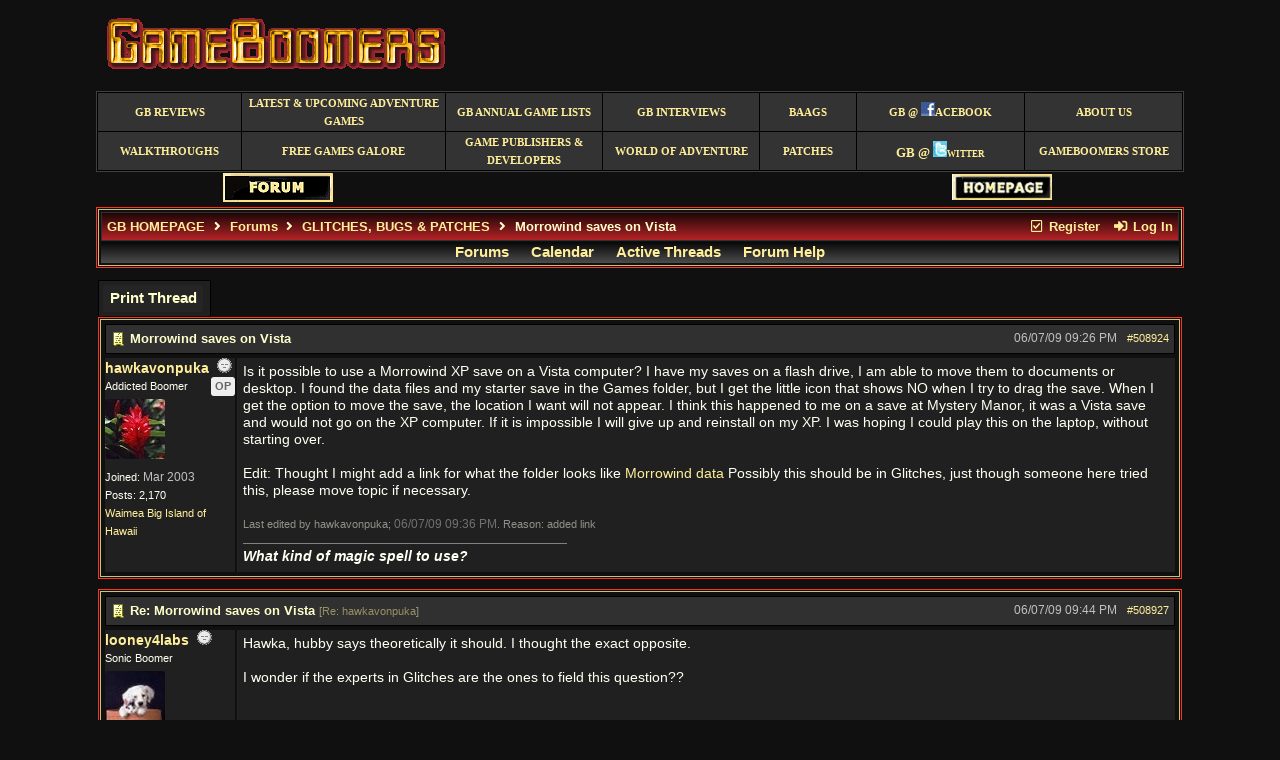

--- FILE ---
content_type: text/html; charset=utf-8
request_url: https://www.gameboomers.com/forum/ubbthreads.php/topics/508924
body_size: 79777
content:
<!doctype html>
<html lang="en">
<head prefix="og: http://ogp.me/ns#">
<meta charset="utf-8">
<meta http-equiv="X-UA-Compatible" content="IE=edge">
<title>Morrowind saves on Vista - GameBoomers Community</title>
<link rel="image_src" href="https://www.gameboomers.com/forum/images/logos/GBsquare.gif" />


<meta property="og:url" content="https://www.gameboomers.com/forum/ubbthreads.php/topics/508924">
<meta property="og:type" content="article">
<meta property="og:title" content="Morrowind saves on Vista">
<meta property="og:description" content="Is it possible to use a Morrowind XP save on a Vista computer?  I have my saves on a flash drive, I am able to move them to documents or desktop.  I found the data files and my starter save in the Games folder, but I get the little icon that shows NO when I try to drag the save.  When I ge...">
<meta property="article:section" content="GLITCHES, BUGS &amp; PATCHES">
<meta property="og:site_name" content="GameBoomers Community">

<meta name="generator" content="UBB.threads 7.7.1">
<link rel="stylesheet" href="/forum/styles/common.css?v=7.7.1">
<link rel="stylesheet" href="/forum/styles/gameboomers_1572545113.css">
<link rel="stylesheet" href="/forum/libs/fa/fa-all.min.css?v=563">
<link rel="stylesheet" href="/forum/ubb_js/assets/lightbox.css">
<link rel="shortcut icon" href="/forum/images/general/default_dark/favicon.ico">
<!--[if lt IE 9]><script src="https://www.gameboomers.com/forum/ubb_js/html5shiv.min.js"></script><script src="https://www.gameboomers.com/forum/ubb_js/css3-mediaqueries.min.js"></script><![endif]-->

<script>
	// <![CDATA[
	var baseurl		= "/forum";
	var fullurl		= "https://www.gameboomers.com/forum";
	var script		= "https://www.gameboomers.com/forum/ubbthreads.php";
	var imagedir		= "general/default_dark";
	var myUid		= "";
	var submitClicked 	= "Your post has already been submitted. The submit button is now disabled.";
	var open_block		= new Image();
	open_block.src		= baseurl + "/images/general/default_dark/toggle_open.gif";
	var closed_block	= new Image();
	closed_block.src	= baseurl + "/images/general/default_dark/toggle_closed.gif";
	var loadingpreview	= "Loading Preview...";
	var today		= "18";
	var s_priv		= "";
	var cookiePrefix	= "";
	// ]]>
</script>
<script src="/forum/ubb_js/jquery.min.js"></script>
<script src="/forum/ubb_js/ubb_jslib.js?v=7.7.1"></script>
<script src="/forum/ubb_js/image.js?v=7.7.1"></script>
<script src="/forum/ubb_js/quickquote.js?v=7.7.1"></script>
<style>.post_inner img {max-width:640px;}</style>

</head>
<body onclick="if(event.which!=3){clearMenus(event)}">
<button onclick="topFunction()" id="top-button" title="Return to Top"><i class="fas fa-chevron-up fa-lg" style="vertical-align:0;"></i></button>
<div id="content" class="fw" style="display:table;">
<div align="center">
  <table border="0" cellspacing="1" width="85%" cellpadding="5" bgcolor="#101010">
    <tr>
      <td> 
				<a title="GAMEBOOMERS provides you with all the latest PC adventure computer games information, forum, walkthroughs, reviews and news." href=https://www.gameboomers.com/>
					<img border="0" src=https://www.gameboomers.com/bblogo1.gif width="357" height="89"  align="left" alt="GAMEBOOMERS provides you with all the latest PC adventure computer games information, forum, walkthroughs, reviews and news." />
				</a>
	  	</td>
    </tr>
  </table>
<table border="1" cellSpacing="1" borderColor="#404040" width="85%" bgColor="#000000" height="79">
	<tr>
		<td style="BORDER-BOTTOM: medium none; BORDER-LEFT: medium none; BORDER-TOP: medium none; BORDER-RIGHT: medium none" bgColor="#333333" height="28" borderColor="#333333" width="12%" align="middle">
		<p style="MARGIN-TOP: 1px; MARGIN-BOTTOM: 1px">
		<span style="TEXT-TRANSFORM: uppercase; FONT-WEIGHT: 700">
		<font face="Verdana">
		<a style="COLOR: #ffee99; TEXT-DECORATION: none" title="GameBoomers Game Reviews" href=https://www.gameboomers.com/reviews.html>
		<span style="FONT-SIZE: 8pt">GB Reviews</span></a></font></span></td>
		<td style="BORDER-BOTTOM: medium none; BORDER-LEFT: medium none; BORDER-TOP: medium none; BORDER-RIGHT: medium none" bgColor="#333333" height="28" borderColor="#333333" width="17%" align="middle">
		<p style="MARGIN-TOP: 1px; MARGIN-BOTTOM: 1px">
		<font style="FONT-SIZE: 8pt" face="Verdana">
		<a style="TEXT-TRANSFORM: uppercase; COLOR: #ffee99; FONT-WEIGHT: 700; TEXT-DECORATION: none" title="Latest &amp; Upcoming Adventure Games" href=https://www.gameboomers.com/Adventureinformation.htm>
		Latest &amp; Upcoming Adventure Games</a></font></td>
		<td style="BORDER-BOTTOM: medium none; BORDER-LEFT: medium none; BORDER-TOP: medium none; BORDER-RIGHT: medium none" bgColor="#333333" height="28" borderColor="#333333" width="13%" align="middle">
		<p style="MARGIN-TOP: 1px; MARGIN-BOTTOM: 1px">
		<span style="TEXT-TRANSFORM: uppercase; FONT-WEIGHT: 700">
		<font face="Verdana">
		<a style="COLOR: #ffee99; TEXT-DECORATION: none" title="GameBoomers Annual Game List" href=https://www.gameboomers.com/GameBoomersAnnualGamelist.htm>
		<span style="FONT-SIZE: 8pt">GB Annual Game Lists</span></a></font></span></td>
		<td style="BORDER-BOTTOM: medium none; BORDER-LEFT: medium none; BORDER-TOP: medium none; BORDER-RIGHT: medium none" bgColor="#333333" height="28" borderColor="#333333" width="13%" align="middle">
		<p style="MARGIN-TOP: 1px; MARGIN-BOTTOM: 1px">
		<font style="FONT-SIZE: 8pt" color="#d90000" face="Verdana">
		<a style="TEXT-TRANSFORM: uppercase; COLOR: #ffee99; FONT-WEIGHT: 700; TEXT-DECORATION: none" title="GameBoomers Interviews" href=https://www.gameboomers.com/interviews.htm>
		GB Interviews</a></font></td>
		<td style="BORDER-BOTTOM: medium none; BORDER-LEFT: medium none; BORDER-TOP: medium none; BORDER-RIGHT: medium none" bgColor="#333333" height="28" borderColor="#333333" width="8%" align="middle">
		<p style="MARGIN-TOP: 1px; MARGIN-BOTTOM: 1px">
		<font style="FONT-SIZE: 8pt" face="Verdana">
		<a style="TEXT-TRANSFORM: uppercase; COLOR: #ffee99; FONT-WEIGHT: 700; TEXT-DECORATION: none" title="Buy All Adventure Games Syndrome" href=https://www.gameboomers.com/BAAGS.html>
		BAAGS</a></font></td>
		<td style="BORDER-BOTTOM: medium none; BORDER-LEFT: medium none; BORDER-TOP: medium none; BORDER-RIGHT: medium none" bgColor="#333333" height="28" borderColor="#333333" width="14%" align="middle">
		<p style="MARGIN-TOP: 1px; MARGIN-BOTTOM: 1px">
		<font color="#d90000" face="Verdana">
		<a style="COLOR: #ffee99; TEXT-DECORATION: none; title: " title="GameBoomers at Facebook" GameBoomers at Facebook href=http://www.facebook.com/pages/GameBoomers/87301211073>
		<font style="TEXT-TRANSFORM: uppercase; FONT-SIZE: 8pt; FONT-WEIGHT: 700">
		<font face="Verdana">GB @</font><font color="#d90000" face="Verdana">
		<img border="0" src=https://www.gameboomers.com/Main/facebook.jpg width="14" height="14"></font><font face="Verdana">acebook</font></font></a></font>
		</p>
		</td>
		<td style="BORDER-BOTTOM: medium none; BORDER-LEFT: medium none; BORDER-TOP: medium none; BORDER-RIGHT: medium none" bgColor="#333333" height="28" borderColor="#333333" width="13%" align="middle">
		<p style="MARGIN-TOP: 1px; MARGIN-BOTTOM: 1px">
		<font style="FONT-SIZE: 8pt" face="Verdana">
		<a style="TEXT-TRANSFORM: uppercase; COLOR: #ffee99; FONT-WEIGHT: 700; TEXT-DECORATION: none" title="About GameBoomers" href=https://www.gameboomers.com/aboutus.html>
		About Us</a></font></td>
	</tr>
	<tr>
		<td style="BORDER-BOTTOM: medium none; BORDER-LEFT: medium none; BORDER-TOP: medium none; BORDER-RIGHT: medium none" bgColor="#333333" height="28" borderColor="#333333" width="12%" align="middle">
		<p style="MARGIN-TOP: 1px; MARGIN-BOTTOM: 1px">
		<font style="FONT-SIZE: 8pt" face="Verdana">
		<a style="TEXT-TRANSFORM: uppercase; COLOR: #ffee99; FONT-WEIGHT: 700; TEXT-DECORATION: none" title="Game Walkthroughs" href=https://www.gameboomers.com/walkthroughs.html>
		Walkthroughs</a></font></td>
		<td style="BORDER-BOTTOM: medium none; BORDER-LEFT: medium none; BORDER-TOP: medium none; BORDER-RIGHT: medium none" bgColor="#333333" height="28" borderColor="#333333" width="17%" align="middle">
		<p style="MARGIN-TOP: 1px; MARGIN-BOTTOM: 1px">
		<font style="FONT-SIZE: 8pt" face="Verdana">
		<a style="TEXT-TRANSFORM: uppercase; COLOR: #ffee99; FONT-WEIGHT: 700; TEXT-DECORATION: none" title="List of Free Games" href=https://www.gameboomers.com/FreeGames.html>
		free games galore</a></font></td>
		<td style="BORDER-BOTTOM: medium none; BORDER-LEFT: medium none; BORDER-TOP: medium none; BORDER-RIGHT: medium none" bgColor="#333333" height="28" borderColor="#333333" width="13%" align="middle">
		<p style="MARGIN-TOP: 1px; MARGIN-BOTTOM: 1px">
		<font face="Verdana">
		<a style="TEXT-TRANSFORM: uppercase; COLOR: #ffee99; TEXT-DECORATION: none" title="List of Game Publishers &amp; Developers" href=https://www.gameboomers.com/gamepublishers.html>
		<font style="FONT-SIZE: 8pt; FONT-WEIGHT: 700" face="Verdana">Game 
		Publishers &amp; Developers</font></a></font></td>
		<td style="BORDER-BOTTOM: medium none; BORDER-LEFT: medium none; BORDER-TOP: medium none; BORDER-RIGHT: medium none" bgColor="#333333" height="28" borderColor="#333333" width="13%" align="middle">
		<p style="MARGIN-TOP: 1px; MARGIN-BOTTOM: 1px">
		<font style="FONT-SIZE: 8pt" color="#d90000" face="Verdana">
		<a style="TEXT-TRANSFORM: uppercase; COLOR: #ffee99; FONT-WEIGHT: 700; TEXT-DECORATION: none" title="List of Adventure Game Websites with helpful information" href=https://www.gameboomers.com/Links.html>
		World of Adventure</a></font></td>
		<td style="BORDER-BOTTOM: medium none; BORDER-LEFT: medium none; BORDER-TOP: medium none; BORDER-RIGHT: medium none" bgColor="#333333" height="28" borderColor="#333333" width="8%" align="middle">
		<p style="MARGIN-TOP: 1px; MARGIN-BOTTOM: 1px">
		<font style="FONT-SIZE: 8pt" face="Verdana">
		<a style="TEXT-TRANSFORM: uppercase; COLOR: #ffee99; FONT-WEIGHT: 700; TEXT-DECORATION: none" title="List of Game Patches Sites" href=https://www.gameboomers.com/patches.html>
		Patches</a></font></td>
		<td style="BORDER-BOTTOM: medium none; BORDER-LEFT: medium none; BORDER-TOP: medium none; BORDER-RIGHT: medium none" bgColor="#333333" height="28" borderColor="#333333" width="14%" align="middle">
		<p style="MARGIN-TOP: 1px; MARGIN-BOTTOM: 1px">
		<font style="FONT-VARIANT: small-caps; FONT-WEIGHT: 700" color="#d90000" size="2" face="Verdana">
		<a style="COLOR: #ffee99; TEXT-DECORATION: none; title: " title="GameBoomers at Twitter" href=http://twitter.com/GameBoomers>
		<font face="Verdana">GB @</font><font color="#d90000" face="Verdana">
		<img border="0" src=https://www.gameboomers.com/twitter.jpg width="14" height="16"></font><font face="Verdana">witter</font></a></font></td>
		<td style="BORDER-BOTTOM: medium none; BORDER-LEFT: medium none; BORDER-TOP: medium none; BORDER-RIGHT: medium none" bgColor="#333333" height="28" borderColor="#333333" width="13%" align="middle">
		<p style="MARGIN-TOP: 1px; MARGIN-BOTTOM: 1px">
		<font style="FONT-SIZE: 8pt" face="Verdana">
		<a style="TEXT-TRANSFORM: uppercase; COLOR: #ffee99; FONT-WEIGHT: 700; TEXT-DECORATION: none" title="GameBoomers Store" href=http://www.cafepress.com/gameboomers>
		GameBoomers Store</a></font></td>
	</tr>
</table>
</div>
<div align="center">
  <table border="0" cellspacing="1" width="85%" bgcolor="#101010">
<tr>
	<td align="center" width="33%">
<font face="Verdana">
<a title="GameBoomers Forum" href=https://www.gameboomers.com/forum/ubbthreads.php>
<img border="0" src=https://www.gameboomers.com/forum.gif width="110" height="29"></a></font></td>
<td align="center" width="33%">
<font face="Verdana" size="3">     

</a></font>

</td>
<td align="center" width="33%">
<font face="Verdana">
<a title="GameBoomers Homepage" href=https://www.gameboomers.com/>
<img border="0" src=https://www.gameboomers.com/homepage.gif width="100" height="26"></a></font></td>
</tr>
</tr>
</table>
</div>



<table class="center body_col" style="width:85%;padding:0;border-spacing:0;">
<tr>
<td>
<table width="100%" class="t_outer" cellpadding="0" cellspacing="0">
<tr>
<td>
<table width="100%" class="t_inner" cellpadding="0" cellspacing="1">
<tr>
<td id="breadcrumbs" class="breadcrumbs">
<span class="fr nw" style="margin-left:16px;">
<span class="nw"><a href="/forum/ubbthreads.php/ubb/newuser"><i class="far fa-check-square fa-fw" aria-hidden="true"></i> Register</a></span>
<span class="nw" style="padding-left:8px;"><a href="https://www.gameboomers.com/forum/ubbthreads.php/ubb/login?ocu=https%3A%2F%2Fwww.gameboomers.com%2Fforum%2Fubbthreads.php%2Ftopics%2F508924"><i class="fas fa-sign-in-alt fa-fw" aria-hidden="true"></i> Log In</a></span>
</span>
<span style="display:inline;">
<a href="https://www.gameboomers.com" class="nw">GB HOMEPAGE</a>
<i class="fas fa-angle-right fa-fw" aria-hidden="true"></i> <a href="/forum/ubbthreads.php/forum_summary">Forums</a> <span class="nw"><i class="fas fa-angle-right fa-fw" aria-hidden="true"></i> <a href="/forum/ubbthreads.php/forums/5/1/glitches-bugs-patches">GLITCHES, BUGS &amp; PATCHES</a></span> <i class="fas fa-angle-right fa-fw"></i> Morrowind saves on Vista</span>
</td>
</tr>
<tr>
<td class="navigation">
<span class="nw" style="padding-left:4px;padding-right:4px;"><a href="/forum/ubbthreads.php/forum_summary">Forums</a></span>
<span class="nw" style="padding-left:4px;padding-right:4px;"><a href="/forum/ubbthreads.php/ubb/calendar">Calendar</a></span>
<span class="nw" style="padding-left:4px;padding-right:4px;"><a href="/forum/ubbthreads.php/activetopics/30/1">Active Threads</a></span>
<span class="nw" style="padding-left:4px;padding-right:4px;"><a href="/forum/ubbthreads.php/ubb/faq">Forum Help</a></span>
</td>
</tr>
</table>
</td>
</tr>
</table>

</td>
</tr>
<tr>
<td>

<table class="center fw" style="padding:0;margin-top:-5px;">
<tr><td class="body_col fw">


<div class="fl t_standard">
<table style="width:20%;">
<tr>


<td style="padding-right:3px;">
<table>
<tr>
<td class="form-button" onclick="window.open('/forum/ubbthreads.php/ubb/printthread/Board/5/main/34359/type/thread','target-name')" style="min-width:90px;">Print Thread</td>
</tr>
</table>
</td>




</tr>
</table>
</div>





<div style="clear:both;"></div>

<a id="Post508924"></a>


<table width="100%" class="t_outer" cellpadding="0" cellspacing="0">
<tr>
<td>
<table width="100%" class="t_inner" cellpadding="0" cellspacing="1">
<tr>
<td>
<table class="fw">


<tr>
<td class="subjecttable" colspan="2">
<img src="/forum/images/icons/default_dark/book.gif" class="mblthin" alt="" style="vertical-align:text-top;">
<span class="bold">Morrowind saves on Vista</span>

<span class="op5 nw small">

</span>

<span class="small nd fr">
 <a href="/forum/ubbthreads.php/topics/508924/morrowind-saves-on-vista" id="number508924" rel="nofollow">#508924</a></span>

<span class="small nd mblwide">
<br><span class="date">06/07/09</span> <span class="time">09:26 PM</span>
</span>


<span class="small rmar nd mblthin fr">
<span class="date">06/07/09</span> <span class="time">09:26 PM</span>
</span>
</td>
</tr>


<tr>
<td class="author-content mblwide alvt" colspan="2">
<span class="alvt fr small">
Joined:  <span class="date">Mar 2003</span>
<br>Posts: 2,170<br><a href="https://maps.google.com/maps?q=%20Waimea%20Big%20Island%20of%20%20Hawaii" rel="nofollow" target="_blank"> Waimea Big Island of  Hawaii</a>
</span>
<div class="fl my-avatar" style="border-right:6px solid transparent;height:60px;overflow:hidden;position:relative;width:60px;display:inline-block;">
<a href="/forum/ubbthreads.php/users/1630" title="hawkavonpuka"><img src="http://www.gameboomers.com/forum/images/avatars/default/357.jpg" alt="" class="avatar cp oi" style="max-height:60px;max-width:60px;"></a>
</div>
<a href="/forum/ubbthreads.php/users/1630" class="bold">hawkavonpuka</a>
<img src="/forum/images/moods/default/offline.gif" alt="Offline" title="Offline">
<span class="post-op">OP</span><br>
<span class="small">
Addicted Boomer
</span>
</td>
</tr>


<tr>
<td class="author-content alvt mblthin" rowspan="2">
<span class="bold"><span id="menu_control_508924"><a href="javascript:void(0);" onclick="showHideMenu('menu_control_508924','profile_popup_508924');">hawkavonpuka</a></span></span>
&nbsp;<img src="/forum/images/moods/default/offline.gif" alt="Offline" title="Offline">
<span class="post-op fr">OP</span><br>
<span class="small">
Addicted Boomer<br>
<div class="vpad" style="max-height:60px;overflow:hidden;position:relative;max-width:60px;display:inline-block;">
<a href="/forum/ubbthreads.php/users/1630" title="hawkavonpuka"><img src="http://www.gameboomers.com/forum/images/avatars/default/357.jpg" class="avatar cp oi" style="max-height:60px;max-width:60px;" alt=""></a>
</div>
<br>
Joined:  <span class="date">Mar 2003</span><br>
Posts: 2,170<br>
<a href="https://maps.google.com/maps?q=%20Waimea%20Big%20Island%20of%20%20Hawaii" rel="nofollow" target="_blank"> Waimea Big Island of  Hawaii</a>
</span>
</td>


<td class="post-content alvt">
<div class="post_inner" style="min-height:100px;">
<div id="body0">Is it possible to use a Morrowind XP save on a Vista computer?  I have my saves on a flash drive, I am able to move them to documents or desktop.  I found the data files and my starter save in the Games folder, but I get the little icon that shows NO when I try to drag the save.  When I get the option to move the save, the location I want will not appear.  I think this happened to me on a save at Mystery Manor, it was a Vista save and would not go on the XP computer.  If it is impossible I will give up and reinstall on my XP.  I was hoping I could play this on the laptop, without starting over.<br /><br />Edit:  Thought I might add a link for what the folder looks like    <a href="http://img.photobucket.com/albums/v480/hawkavonpuka/Morrowindsaves.jpg"  rel="nofollow" target="_blank">Morrowind data</a>  Possibly this should be in Glitches, just though someone here tried this, please move topic if necessary.  </div>
<br>

<div class="edited-wording small alvb">
Last edited by hawkavonpuka; <span class="date">06/07/09</span> <span class="time">09:36 PM</span>. Reason: added link
</div>
</div>

<div class="signature mbl">
<hr class="signature">
<span style="font-weight: bold"><span style="font-style: italic">What kind of magic spell to use?</span></span>
</div>

</td></tr>








</table>
</td>
</tr>
</table>
</td>
</tr>
</table>




<a id="Post508927"></a>


<table width="100%" class="t_outer" cellpadding="0" cellspacing="0">
<tr>
<td>
<table width="100%" class="t_inner" cellpadding="0" cellspacing="1">
<tr>
<td>
<table class="fw">


<tr>
<td class="subjecttable" colspan="2">
<img src="/forum/images/icons/default_dark/book.gif" class="mblthin" alt="" style="vertical-align:text-top;">
<span class="bold">Re: Morrowind saves on Vista</span>
<span class="op5 nw small">
[<a href="/forum/ubbthreads.php/topics/508924/hawkavonpuka#Post508924" rel="nofollow">Re: hawkavonpuka</a>]
</span>

<span class="small nd fr">
 <a href="/forum/ubbthreads.php/topics/508927/re-morrowind-saves-on-vista#Post508927" id="number508927" rel="nofollow">#508927</a></span>

<span class="small nd mblwide">
<br><span class="date">06/07/09</span> <span class="time">09:44 PM</span>
</span>


<span class="small rmar nd mblthin fr">
<span class="date">06/07/09</span> <span class="time">09:44 PM</span>
</span>
</td>
</tr>


<tr>
<td class="author-content mblwide alvt" colspan="2">
<span class="alvt fr small">
Joined:  <span class="date">Apr 2004</span>
<br>Posts: 48,908<br><a href="https://maps.google.com/maps?q=Alabama" rel="nofollow" target="_blank">Alabama</a>
</span>
<div class="fl my-avatar" style="border-right:6px solid transparent;height:60px;overflow:hidden;position:relative;width:60px;display:inline-block;">
<a href="/forum/ubbthreads.php/users/2179" title="looney4labs"><img src="https://www.gameboomers.com/forum/images/avatars/default/395.jpg" alt="" class="avatar cp oi" style="max-height:60px;max-width:60px;"></a>
</div>
<a href="/forum/ubbthreads.php/users/2179" class="bold">looney4labs</a>
<img src="/forum/images/moods/default/offline.gif" alt="Offline" title="Offline">
<br>
<span class="small">
Sonic Boomer
</span>
</td>
</tr>


<tr>
<td class="author-content alvt mblthin" rowspan="2">
<span class="bold"><span id="menu_control_508927"><a href="javascript:void(0);" onclick="showHideMenu('menu_control_508927','profile_popup_508927');">looney4labs</a></span></span>
&nbsp;<img src="/forum/images/moods/default/offline.gif" alt="Offline" title="Offline">
<br>
<span class="small">
Sonic Boomer<br>
<div class="vpad" style="max-height:60px;overflow:hidden;position:relative;max-width:60px;display:inline-block;">
<a href="/forum/ubbthreads.php/users/2179" title="looney4labs"><img src="https://www.gameboomers.com/forum/images/avatars/default/395.jpg" class="avatar cp oi" style="max-height:60px;max-width:60px;" alt=""></a>
</div>
<br>
Joined:  <span class="date">Apr 2004</span><br>
Posts: 48,908<br>
<a href="https://maps.google.com/maps?q=Alabama" rel="nofollow" target="_blank">Alabama</a>
</span>
</td>


<td class="post-content alvt">
<div class="post_inner" style="min-height:100px;">
<div id="body1">Hawka, hubby says theoretically it should. I thought the exact opposite. <br /><br />I wonder if the experts in Glitches are the ones to field this question??</div>
<br>

</div>

<div class="signature mbl">
<hr class="signature">
&quot;Dogs are not our whole life, but they make our lives whole.&quot;<br>    -Roger Caras
</div>

</td></tr>








</table>
</td>
</tr>
</table>
</td>
</tr>
</table>




<a id="Post509012"></a>


<table width="100%" class="t_outer" cellpadding="0" cellspacing="0">
<tr>
<td>
<table width="100%" class="t_inner" cellpadding="0" cellspacing="1">
<tr>
<td>
<table class="fw">


<tr>
<td class="subjecttable" colspan="2">
<img src="/forum/images/icons/default_dark/book.gif" class="mblthin" alt="" style="vertical-align:text-top;">
<span class="bold">Re: Morrowind saves on Vista</span>
<span class="op5 nw small">
[<a href="/forum/ubbthreads.php/topics/508927/looney4labs#Post508927" rel="nofollow">Re: looney4labs</a>]
</span>

<span class="small nd fr">
 <a href="/forum/ubbthreads.php/topics/509012/re-morrowind-saves-on-vista#Post509012" id="number509012" rel="nofollow">#509012</a></span>

<span class="small nd mblwide">
<br><span class="date">06/08/09</span> <span class="time">05:31 AM</span>
</span>


<span class="small rmar nd mblthin fr">
<span class="date">06/08/09</span> <span class="time">05:31 AM</span>
</span>
</td>
</tr>


<tr>
<td class="author-content mblwide alvt" colspan="2">
<span class="alvt fr small">
Joined:  <span class="date">Jun 2005</span>
<br>Posts: 21,674<br><a href="https://maps.google.com/maps?q=Near%20St.%20Louis%2C%20MO" rel="nofollow" target="_blank">Near St. Louis, MO</a>
</span>
<div class="fl my-avatar" style="border-right:6px solid transparent;height:60px;overflow:hidden;position:relative;width:60px;display:inline-block;">
<a href="/forum/ubbthreads.php/users/3281" title="Draclvr"><img src="https://i.imgur.com/keXVZXX.jpg" alt="" class="avatar cp oi" style="max-height:60px;max-width:60px;"></a>
</div>
<a href="/forum/ubbthreads.php/users/3281" class="bold">Draclvr</a>
<img src="/forum/images/moods/default/content.gif" alt="Online content" title="Online content">
<br>
<span class="small">
<span style="font-style:italic;">Reviews Editor - Hints/Glitches Mod - Site Support</span>
</span>
</td>
</tr>


<tr>
<td class="author-content alvt mblthin" rowspan="2">
<span class="bold"><span id="menu_control_509012"><a href="javascript:void(0);" onclick="showHideMenu('menu_control_509012','profile_popup_509012');"><span class='modname'>Draclvr</span></a></span></span>
&nbsp;<img src="/forum/images/moods/default/content.gif" alt="Online Content" title="Online Content">
<br>
<span class="small">
<span style="font-style:italic;">Reviews Editor - Hints/Glitches Mod - Site Support</span><br>
True Blue Boomer<br>
<div class="vpad" style="max-height:60px;overflow:hidden;position:relative;max-width:60px;display:inline-block;">
<a href="/forum/ubbthreads.php/users/3281" title="Draclvr"><img src="https://i.imgur.com/keXVZXX.jpg" class="avatar cp oi" style="max-height:60px;max-width:60px;" alt=""></a>
</div>
<br>
Joined:  <span class="date">Jun 2005</span><br>
Posts: 21,674<br>
<a href="https://maps.google.com/maps?q=Near%20St.%20Louis%2C%20MO" rel="nofollow" target="_blank">Near St. Louis, MO</a>
</span>
</td>


<td class="post-content alvt">
<div class="post_inner" style="min-height:100px;">
<div id="body2">I remember danyboy's Vista saves for one of the Dracula games wouldn't work in XP.</div>
<br>

</div>

<div class="signature mbl">
<hr class="signature">
When life gives you tomatoes, make Bloody Marys.
</div>

</td></tr>








</table>
</td>
</tr>
</table>
</td>
</tr>
</table>




<a id="Post509211"></a>


<table width="100%" class="t_outer" cellpadding="0" cellspacing="0">
<tr>
<td>
<table width="100%" class="t_inner" cellpadding="0" cellspacing="1">
<tr>
<td>
<table class="fw">


<tr>
<td class="subjecttable" colspan="2">
<img src="/forum/images/icons/default_dark/book.gif" class="mblthin" alt="" style="vertical-align:text-top;">
<span class="bold">Re: Morrowind saves on Vista</span>
<span class="op5 nw small">
[<a href="/forum/ubbthreads.php/topics/509012/draclvr#Post509012" rel="nofollow">Re: Draclvr</a>]
</span>

<span class="small nd fr">
 <a href="/forum/ubbthreads.php/topics/509211/re-morrowind-saves-on-vista#Post509211" id="number509211" rel="nofollow">#509211</a></span>

<span class="small nd mblwide">
<br><span class="date">06/08/09</span> <span class="time">01:14 PM</span>
</span>


<span class="small rmar nd mblthin fr">
<span class="date">06/08/09</span> <span class="time">01:14 PM</span>
</span>
</td>
</tr>


<tr>
<td class="author-content mblwide alvt" colspan="2">
<span class="alvt fr small">
Joined:  <span class="date">Sep 2006</span>
<br>Posts: 241<br><a href="https://maps.google.com/maps?q=TX" rel="nofollow" target="_blank">TX</a>
</span>
<div class="fl my-avatar" style="border-right:6px solid transparent;height:60px;overflow:hidden;position:relative;width:60px;display:inline-block;">
<a href="/forum/ubbthreads.php/users/4441" title="H4XX0RZ"><img src="http://www.gameboomers.com/forum/images/avatars/default/349.jpg" alt="" class="avatar cp oi" style="max-height:60px;max-width:60px;"></a>
</div>
<a href="/forum/ubbthreads.php/users/4441" class="bold">H4XX0RZ</a>
<img src="/forum/images/moods/default/offline.gif" alt="Offline" title="Offline">
<br>
<span class="small">
Settled Boomer
</span>
</td>
</tr>


<tr>
<td class="author-content alvt mblthin" rowspan="2">
<span class="bold"><span id="menu_control_509211"><a href="javascript:void(0);" onclick="showHideMenu('menu_control_509211','profile_popup_509211');">H4XX0RZ</a></span></span>
&nbsp;<img src="/forum/images/moods/default/offline.gif" alt="Offline" title="Offline">
<br>
<span class="small">
Settled Boomer<br>
<div class="vpad" style="max-height:60px;overflow:hidden;position:relative;max-width:60px;display:inline-block;">
<a href="/forum/ubbthreads.php/users/4441" title="H4XX0RZ"><img src="http://www.gameboomers.com/forum/images/avatars/default/349.jpg" class="avatar cp oi" style="max-height:60px;max-width:60px;" alt=""></a>
</div>
<br>
Joined:  <span class="date">Sep 2006</span><br>
Posts: 241<br>
<a href="https://maps.google.com/maps?q=TX" rel="nofollow" target="_blank">TX</a>
</span>
</td>


<td class="post-content alvt">
<div class="post_inner" style="min-height:100px;">
<div id="body3">Try copying/pasting. That's really the only thing I could think of. From my somewhat limited knowledge about computers, one game shouldn't use a different kind of save because of a different operating system, so I don't think there should be any compatibility issues.<br /><br />Like I said, try copy/paste.</div>
<br>

</div>

<div class="signature mbl">
<hr class="signature">
The dread of evil is a much more forcible principle of human actions than the prospect of good. <br /><br /><br />John Locke<br />
</div>

</td></tr>








</table>
</td>
</tr>
</table>
</td>
</tr>
</table>




<a id="Post509223"></a>


<table width="100%" class="t_outer" cellpadding="0" cellspacing="0">
<tr>
<td>
<table width="100%" class="t_inner" cellpadding="0" cellspacing="1">
<tr>
<td>
<table class="fw">


<tr>
<td class="subjecttable" colspan="2">
<img src="/forum/images/icons/default_dark/book.gif" class="mblthin" alt="" style="vertical-align:text-top;">
<span class="bold">Re: Morrowind saves on Vista</span>
<span class="op5 nw small">
[<a href="/forum/ubbthreads.php/topics/509211/h4xx0rz#Post509211" rel="nofollow">Re: H4XX0RZ</a>]
</span>

<span class="small nd fr">
 <a href="/forum/ubbthreads.php/topics/509223/re-morrowind-saves-on-vista#Post509223" id="number509223" rel="nofollow">#509223</a></span>

<span class="small nd mblwide">
<br><span class="date">06/08/09</span> <span class="time">01:44 PM</span>
</span>


<span class="small rmar nd mblthin fr">
<span class="date">06/08/09</span> <span class="time">01:44 PM</span>
</span>
</td>
</tr>


<tr>
<td class="author-content mblwide alvt" colspan="2">
<span class="alvt fr small">
Joined:  <span class="date">Mar 2003</span>
<br>Posts: 2,170<br><a href="https://maps.google.com/maps?q=%20Waimea%20Big%20Island%20of%20%20Hawaii" rel="nofollow" target="_blank"> Waimea Big Island of  Hawaii</a>
</span>
<div class="fl my-avatar" style="border-right:6px solid transparent;height:60px;overflow:hidden;position:relative;width:60px;display:inline-block;">
<a href="/forum/ubbthreads.php/users/1630" title="hawkavonpuka"><img src="http://www.gameboomers.com/forum/images/avatars/default/357.jpg" alt="" class="avatar cp oi" style="max-height:60px;max-width:60px;"></a>
</div>
<a href="/forum/ubbthreads.php/users/1630" class="bold">hawkavonpuka</a>
<img src="/forum/images/moods/default/offline.gif" alt="Offline" title="Offline">
<span class="post-op">OP</span><br>
<span class="small">
Addicted Boomer
</span>
</td>
</tr>


<tr>
<td class="author-content alvt mblthin" rowspan="2">
<span class="bold"><span id="menu_control_509223"><a href="javascript:void(0);" onclick="showHideMenu('menu_control_509223','profile_popup_509223');">hawkavonpuka</a></span></span>
&nbsp;<img src="/forum/images/moods/default/offline.gif" alt="Offline" title="Offline">
<span class="post-op fr">OP</span><br>
<span class="small">
Addicted Boomer<br>
<div class="vpad" style="max-height:60px;overflow:hidden;position:relative;max-width:60px;display:inline-block;">
<a href="/forum/ubbthreads.php/users/1630" title="hawkavonpuka"><img src="http://www.gameboomers.com/forum/images/avatars/default/357.jpg" class="avatar cp oi" style="max-height:60px;max-width:60px;" alt=""></a>
</div>
<br>
Joined:  <span class="date">Mar 2003</span><br>
Posts: 2,170<br>
<a href="https://maps.google.com/maps?q=%20Waimea%20Big%20Island%20of%20%20Hawaii" rel="nofollow" target="_blank"> Waimea Big Island of  Hawaii</a>
</span>
</td>


<td class="post-content alvt">
<div class="post_inner" style="min-height:100px;">
<div id="body4">I will try it and see what happens.<br />Edit:  I tried to copy and paste and it won't work.  Maybe Vista doesn't want game saves put into that little folder that shows when I go into Games.  I will search and see if I can find out anything more.  Meanwhile I uninstalled and put it back on my XP where I know how to move saves about,</div>
<br>

<div class="edited-wording small alvb">
Last edited by hawkavonpuka; <span class="date">06/08/09</span> <span class="time">05:46 PM</span>. Reason: didn't work
</div>
</div>

<div class="signature mbl">
<hr class="signature">
<span style="font-weight: bold"><span style="font-style: italic">What kind of magic spell to use?</span></span>
</div>

</td></tr>








</table>
</td>
</tr>
</table>
</td>
</tr>
</table>




<a id="Post509413"></a>


<table width="100%" class="t_outer" cellpadding="0" cellspacing="0">
<tr>
<td>
<table width="100%" class="t_inner" cellpadding="0" cellspacing="1">
<tr>
<td>
<table class="fw">


<tr>
<td class="subjecttable" colspan="2">
<img src="/forum/images/icons/default_dark/book.gif" class="mblthin" alt="" style="vertical-align:text-top;">
<span class="bold">Re: Morrowind saves on Vista</span>
<span class="op5 nw small">
[<a href="/forum/ubbthreads.php/topics/509223/hawkavonpuka#Post509223" rel="nofollow">Re: hawkavonpuka</a>]
</span>

<span class="small nd fr">
 <a href="/forum/ubbthreads.php/topics/509413/re-morrowind-saves-on-vista#Post509413" id="number509413" rel="nofollow">#509413</a></span>

<span class="small nd mblwide">
<br><span class="date">06/08/09</span> <span class="time">08:08 PM</span>
</span>


<span class="small rmar nd mblthin fr">
<span class="date">06/08/09</span> <span class="time">08:08 PM</span>
</span>
</td>
</tr>


<tr>
<td class="author-content mblwide alvt" colspan="2">
<span class="alvt fr small">
Joined:  <span class="date">Nov 2000</span>
<br>Posts: 9,112<br><a href="https://maps.google.com/maps?q=Canada" rel="nofollow" target="_blank">Canada</a>
</span>
<div class="fl my-avatar" style="border-right:6px solid transparent;height:60px;overflow:hidden;position:relative;width:60px;display:inline-block;">
<a href="/forum/ubbthreads.php/users/484" title="hagatha"><img src="http://www.gameboomers.com/Avs/hag6.jpg" alt="" class="avatar cp oi" style="max-height:60px;max-width:60px;"></a>
</div>
<a href="/forum/ubbthreads.php/users/484" class="bold">hagatha</a>
<img src="/forum/images/moods/default/content.gif" alt="Online content" title="Online content">
<br>
<span class="small">
BAAG Specialist
</span>
</td>
</tr>


<tr>
<td class="author-content alvt mblthin" rowspan="2">
<span class="bold"><span id="menu_control_509413"><a href="javascript:void(0);" onclick="showHideMenu('menu_control_509413','profile_popup_509413');">hagatha</a></span></span>
&nbsp;<img src="/forum/images/moods/default/content.gif" alt="Online Content" title="Online Content">
<br>
<span class="small">
BAAG Specialist<br>
<div class="vpad" style="max-height:60px;overflow:hidden;position:relative;max-width:60px;display:inline-block;">
<a href="/forum/ubbthreads.php/users/484" title="hagatha"><img src="http://www.gameboomers.com/Avs/hag6.jpg" class="avatar cp oi" style="max-height:60px;max-width:60px;" alt=""></a>
</div>
<br>
Joined:  <span class="date">Nov 2000</span><br>
Posts: 9,112<br>
<a href="https://maps.google.com/maps?q=Canada" rel="nofollow" target="_blank">Canada</a>
</span>
</td>


<td class="post-content alvt">
<div class="post_inner" style="min-height:100px;">
<div id="body5">Vista is putting my Oblivion saves in the My Games folder in my (as in named for me) directory. The path is:<br /><br />Desktop/Laura/Documents/My Games/Oblivion.<br /><br />I have heard it said that you can't transfer game saves between computers.  I haven't tried it myself, though.<br /><br /></div>
<br>

<div class="edited-wording small alvb">
Last edited by hagatha; <span class="date">06/08/09</span> <span class="time">08:11 PM</span>.
</div>
</div>

<div class="signature mbl">
<hr class="signature">
I think I'm quite ready for another adventure.<br>
</div>

</td></tr>








</table>
</td>
</tr>
</table>
</td>
</tr>
</table>




<a id="Post509444"></a>


<table width="100%" class="t_outer" cellpadding="0" cellspacing="0">
<tr>
<td>
<table width="100%" class="t_inner" cellpadding="0" cellspacing="1">
<tr>
<td>
<table class="fw">


<tr>
<td class="subjecttable" colspan="2">
<img src="/forum/images/icons/default_dark/book.gif" class="mblthin" alt="" style="vertical-align:text-top;">
<span class="bold">Re: Morrowind saves on Vista</span>
<span class="op5 nw small">
[<a href="/forum/ubbthreads.php/topics/509413/hagatha#Post509413" rel="nofollow">Re: hagatha</a>]
</span>

<span class="small nd fr">
 <a href="/forum/ubbthreads.php/topics/509444/re-morrowind-saves-on-vista#Post509444" id="number509444" rel="nofollow">#509444</a></span>

<span class="small nd mblwide">
<br><span class="date">06/08/09</span> <span class="time">09:13 PM</span>
</span>


<span class="small rmar nd mblthin fr">
<span class="date">06/08/09</span> <span class="time">09:13 PM</span>
</span>
</td>
</tr>


<tr>
<td class="author-content mblwide alvt" colspan="2">
<span class="alvt fr small">
Joined:  <span class="date">Mar 2003</span>
<br>Posts: 2,170<br><a href="https://maps.google.com/maps?q=%20Waimea%20Big%20Island%20of%20%20Hawaii" rel="nofollow" target="_blank"> Waimea Big Island of  Hawaii</a>
</span>
<div class="fl my-avatar" style="border-right:6px solid transparent;height:60px;overflow:hidden;position:relative;width:60px;display:inline-block;">
<a href="/forum/ubbthreads.php/users/1630" title="hawkavonpuka"><img src="http://www.gameboomers.com/forum/images/avatars/default/357.jpg" alt="" class="avatar cp oi" style="max-height:60px;max-width:60px;"></a>
</div>
<a href="/forum/ubbthreads.php/users/1630" class="bold">hawkavonpuka</a>
<img src="/forum/images/moods/default/offline.gif" alt="Offline" title="Offline">
<span class="post-op">OP</span><br>
<span class="small">
Addicted Boomer
</span>
</td>
</tr>


<tr>
<td class="author-content alvt mblthin" rowspan="2">
<span class="bold"><span id="menu_control_509444"><a href="javascript:void(0);" onclick="showHideMenu('menu_control_509444','profile_popup_509444');">hawkavonpuka</a></span></span>
&nbsp;<img src="/forum/images/moods/default/offline.gif" alt="Offline" title="Offline">
<span class="post-op fr">OP</span><br>
<span class="small">
Addicted Boomer<br>
<div class="vpad" style="max-height:60px;overflow:hidden;position:relative;max-width:60px;display:inline-block;">
<a href="/forum/ubbthreads.php/users/1630" title="hawkavonpuka"><img src="http://www.gameboomers.com/forum/images/avatars/default/357.jpg" class="avatar cp oi" style="max-height:60px;max-width:60px;" alt=""></a>
</div>
<br>
Joined:  <span class="date">Mar 2003</span><br>
Posts: 2,170<br>
<a href="https://maps.google.com/maps?q=%20Waimea%20Big%20Island%20of%20%20Hawaii" rel="nofollow" target="_blank"> Waimea Big Island of  Hawaii</a>
</span>
</td>


<td class="post-content alvt">
<div class="post_inner" style="min-height:100px;">
<div id="body6">I finally did it, I found the Morrowind file in Program Files 86 though there was no save folder in there.  I did play the game long enough to create a save, but nada.    <a href="http://img.photobucket.com/albums/v480/hawkavonpuka/whereissave.jpg"  rel="nofollow" target="_blank">no saves folder</a> So, I tried to copy and paste my old save into this folder, after Vista asking the permissions, it let me, but it still didn't work.  So I created a new folder, named it saves and put my old save into it.  Yes it worked, I loaded the game, my save was here and I am able to play on my laptop.<br /><br />Good thing I am persistent.  I don't know if this will work in all games, but it is working for me.  Just wanted to post in case someone else has an issue with moving saves. </div>
<br>

<div class="edited-wording small alvb">
Last edited by hawkavonpuka; <span class="date">06/08/09</span> <span class="time">09:15 PM</span>.
</div>
</div>

<div class="signature mbl">
<hr class="signature">
<span style="font-weight: bold"><span style="font-style: italic">What kind of magic spell to use?</span></span>
</div>

</td></tr>








</table>
</td>
</tr>
</table>
</td>
</tr>
</table>




<a id="Post509448"></a>


<table width="100%" class="t_outer" cellpadding="0" cellspacing="0">
<tr>
<td>
<table width="100%" class="t_inner" cellpadding="0" cellspacing="1">
<tr>
<td>
<table class="fw">


<tr>
<td class="subjecttable" colspan="2">
<img src="/forum/images/icons/default_dark/book.gif" class="mblthin" alt="" style="vertical-align:text-top;">
<span class="bold">Re: Morrowind saves on Vista</span>
<span class="op5 nw small">
[<a href="/forum/ubbthreads.php/topics/509444/hawkavonpuka#Post509444" rel="nofollow">Re: hawkavonpuka</a>]
</span>

<span class="small nd fr">
 <a href="/forum/ubbthreads.php/topics/509448/re-morrowind-saves-on-vista#Post509448" id="number509448" rel="nofollow">#509448</a></span>

<span class="small nd mblwide">
<br><span class="date">06/08/09</span> <span class="time">09:27 PM</span>
</span>


<span class="small rmar nd mblthin fr">
<span class="date">06/08/09</span> <span class="time">09:27 PM</span>
</span>
</td>
</tr>


<tr>
<td class="author-content mblwide alvt" colspan="2">
<span class="alvt fr small">
Joined:  <span class="date">Jun 2005</span>
<br>Posts: 21,674<br><a href="https://maps.google.com/maps?q=Near%20St.%20Louis%2C%20MO" rel="nofollow" target="_blank">Near St. Louis, MO</a>
</span>
<div class="fl my-avatar" style="border-right:6px solid transparent;height:60px;overflow:hidden;position:relative;width:60px;display:inline-block;">
<a href="/forum/ubbthreads.php/users/3281" title="Draclvr"><img src="https://i.imgur.com/keXVZXX.jpg" alt="" class="avatar cp oi" style="max-height:60px;max-width:60px;"></a>
</div>
<a href="/forum/ubbthreads.php/users/3281" class="bold">Draclvr</a>
<img src="/forum/images/moods/default/content.gif" alt="Online content" title="Online content">
<br>
<span class="small">
<span style="font-style:italic;">Reviews Editor - Hints/Glitches Mod - Site Support</span>
</span>
</td>
</tr>


<tr>
<td class="author-content alvt mblthin" rowspan="2">
<span class="bold"><span id="menu_control_509448"><a href="javascript:void(0);" onclick="showHideMenu('menu_control_509448','profile_popup_509448');"><span class='modname'>Draclvr</span></a></span></span>
&nbsp;<img src="/forum/images/moods/default/content.gif" alt="Online Content" title="Online Content">
<br>
<span class="small">
<span style="font-style:italic;">Reviews Editor - Hints/Glitches Mod - Site Support</span><br>
True Blue Boomer<br>
<div class="vpad" style="max-height:60px;overflow:hidden;position:relative;max-width:60px;display:inline-block;">
<a href="/forum/ubbthreads.php/users/3281" title="Draclvr"><img src="https://i.imgur.com/keXVZXX.jpg" class="avatar cp oi" style="max-height:60px;max-width:60px;" alt=""></a>
</div>
<br>
Joined:  <span class="date">Jun 2005</span><br>
Posts: 21,674<br>
<a href="https://maps.google.com/maps?q=Near%20St.%20Louis%2C%20MO" rel="nofollow" target="_blank">Near St. Louis, MO</a>
</span>
</td>


<td class="post-content alvt">
<div class="post_inner" style="min-height:100px;">
<div id="body7">Excellent! Maybe you should post this &quot;fix&quot; for those Vista saves at MM that wouldn't work for XP.  I can tell you're loving that new gaming laptop!</div>
<br>

</div>

<div class="signature mbl">
<hr class="signature">
When life gives you tomatoes, make Bloody Marys.
</div>

</td></tr>








</table>
</td>
</tr>
</table>
</td>
</tr>
</table>




<a id="Post509884"></a>


<table width="100%" class="t_outer" cellpadding="0" cellspacing="0">
<tr>
<td>
<table width="100%" class="t_inner" cellpadding="0" cellspacing="1">
<tr>
<td>
<table class="fw">


<tr>
<td class="subjecttable" colspan="2">
<img src="/forum/images/icons/default_dark/book.gif" class="mblthin" alt="" style="vertical-align:text-top;">
<span class="bold">Re: Morrowind saves on Vista</span>
<span class="op5 nw small">
[<a href="/forum/ubbthreads.php/topics/509448/draclvr#Post509448" rel="nofollow">Re: Draclvr</a>]
</span>

<span class="small nd fr">
 <a href="/forum/ubbthreads.php/topics/509884/re-morrowind-saves-on-vista#Post509884" id="number509884" rel="nofollow">#509884</a></span>

<span class="small nd mblwide">
<br><span class="date">06/09/09</span> <span class="time">10:00 PM</span>
</span>


<span class="small rmar nd mblthin fr">
<span class="date">06/09/09</span> <span class="time">10:00 PM</span>
</span>
</td>
</tr>


<tr>
<td class="author-content mblwide alvt" colspan="2">
<span class="alvt fr small">
Joined:  <span class="date">Nov 2000</span>
<br>Posts: 9,112<br><a href="https://maps.google.com/maps?q=Canada" rel="nofollow" target="_blank">Canada</a>
</span>
<div class="fl my-avatar" style="border-right:6px solid transparent;height:60px;overflow:hidden;position:relative;width:60px;display:inline-block;">
<a href="/forum/ubbthreads.php/users/484" title="hagatha"><img src="http://www.gameboomers.com/Avs/hag6.jpg" alt="" class="avatar cp oi" style="max-height:60px;max-width:60px;"></a>
</div>
<a href="/forum/ubbthreads.php/users/484" class="bold">hagatha</a>
<img src="/forum/images/moods/default/content.gif" alt="Online content" title="Online content">
<br>
<span class="small">
BAAG Specialist
</span>
</td>
</tr>


<tr>
<td class="author-content alvt mblthin" rowspan="2">
<span class="bold"><span id="menu_control_509884"><a href="javascript:void(0);" onclick="showHideMenu('menu_control_509884','profile_popup_509884');">hagatha</a></span></span>
&nbsp;<img src="/forum/images/moods/default/content.gif" alt="Online Content" title="Online Content">
<br>
<span class="small">
BAAG Specialist<br>
<div class="vpad" style="max-height:60px;overflow:hidden;position:relative;max-width:60px;display:inline-block;">
<a href="/forum/ubbthreads.php/users/484" title="hagatha"><img src="http://www.gameboomers.com/Avs/hag6.jpg" class="avatar cp oi" style="max-height:60px;max-width:60px;" alt=""></a>
</div>
<br>
Joined:  <span class="date">Nov 2000</span><br>
Posts: 9,112<br>
<a href="https://maps.google.com/maps?q=Canada" rel="nofollow" target="_blank">Canada</a>
</span>
</td>


<td class="post-content alvt">
<div class="post_inner" style="min-height:100px;">
<div id="body8">Wow. That's good to know. I often have to abandon a game for a while when we go away.  If I can transfer saves from my desktop to my laptop, it would be great. </div>
<br>

</div>

<div class="signature mbl">
<hr class="signature">
I think I'm quite ready for another adventure.<br>
</div>

</td></tr>








</table>
</td>
</tr>
</table>
</td>
</tr>
</table>




<a id="Post509887"></a>


<table width="100%" class="t_outer" cellpadding="0" cellspacing="0">
<tr>
<td>
<table width="100%" class="t_inner" cellpadding="0" cellspacing="1">
<tr>
<td>
<table class="fw">


<tr>
<td class="subjecttable" colspan="2">
<img src="/forum/images/icons/default_dark/book.gif" class="mblthin" alt="" style="vertical-align:text-top;">
<span class="bold">Re: Morrowind saves on Vista</span>
<span class="op5 nw small">
[<a href="/forum/ubbthreads.php/topics/509884/hagatha#Post509884" rel="nofollow">Re: hagatha</a>]
</span>

<span class="small nd fr">
 <a href="/forum/ubbthreads.php/topics/509887/re-morrowind-saves-on-vista#Post509887" id="number509887" rel="nofollow">#509887</a></span>

<span class="small nd mblwide">
<br><span class="date">06/09/09</span> <span class="time">10:20 PM</span>
</span>


<span class="small rmar nd mblthin fr">
<span class="date">06/09/09</span> <span class="time">10:20 PM</span>
</span>
</td>
</tr>


<tr>
<td class="author-content mblwide alvt" colspan="2">
<span class="alvt fr small">
Joined:  <span class="date">Mar 2003</span>
<br>Posts: 2,170<br><a href="https://maps.google.com/maps?q=%20Waimea%20Big%20Island%20of%20%20Hawaii" rel="nofollow" target="_blank"> Waimea Big Island of  Hawaii</a>
</span>
<div class="fl my-avatar" style="border-right:6px solid transparent;height:60px;overflow:hidden;position:relative;width:60px;display:inline-block;">
<a href="/forum/ubbthreads.php/users/1630" title="hawkavonpuka"><img src="http://www.gameboomers.com/forum/images/avatars/default/357.jpg" alt="" class="avatar cp oi" style="max-height:60px;max-width:60px;"></a>
</div>
<a href="/forum/ubbthreads.php/users/1630" class="bold">hawkavonpuka</a>
<img src="/forum/images/moods/default/offline.gif" alt="Offline" title="Offline">
<span class="post-op">OP</span><br>
<span class="small">
Addicted Boomer
</span>
</td>
</tr>


<tr>
<td class="author-content alvt mblthin" rowspan="2">
<span class="bold"><span id="menu_control_509887"><a href="javascript:void(0);" onclick="showHideMenu('menu_control_509887','profile_popup_509887');">hawkavonpuka</a></span></span>
&nbsp;<img src="/forum/images/moods/default/offline.gif" alt="Offline" title="Offline">
<span class="post-op fr">OP</span><br>
<span class="small">
Addicted Boomer<br>
<div class="vpad" style="max-height:60px;overflow:hidden;position:relative;max-width:60px;display:inline-block;">
<a href="/forum/ubbthreads.php/users/1630" title="hawkavonpuka"><img src="http://www.gameboomers.com/forum/images/avatars/default/357.jpg" class="avatar cp oi" style="max-height:60px;max-width:60px;" alt=""></a>
</div>
<br>
Joined:  <span class="date">Mar 2003</span><br>
Posts: 2,170<br>
<a href="https://maps.google.com/maps?q=%20Waimea%20Big%20Island%20of%20%20Hawaii" rel="nofollow" target="_blank"> Waimea Big Island of  Hawaii</a>
</span>
</td>


<td class="post-content alvt">
<div class="post_inner" style="min-height:100px;">
<div id="body9">Now I have to figure out how to do from Vista to XP and see if they work.  Draclvr do you remember what game save DB posted that I couldn't get to work?  </div>
<br>

</div>

<div class="signature mbl">
<hr class="signature">
<span style="font-weight: bold"><span style="font-style: italic">What kind of magic spell to use?</span></span>
</div>

</td></tr>








</table>
</td>
</tr>
</table>
</td>
</tr>
</table>




<a id="Post509952"></a>


<table width="100%" class="t_outer" cellpadding="0" cellspacing="0">
<tr>
<td>
<table width="100%" class="t_inner" cellpadding="0" cellspacing="1">
<tr>
<td>
<table class="fw">


<tr>
<td class="subjecttable" colspan="2">
<img src="/forum/images/icons/default_dark/book.gif" class="mblthin" alt="" style="vertical-align:text-top;">
<span class="bold">Re: Morrowind saves on Vista</span>
<span class="op5 nw small">
[<a href="/forum/ubbthreads.php/topics/509887/hawkavonpuka#Post509887" rel="nofollow">Re: hawkavonpuka</a>]
</span>

<span class="small nd fr">
 <a href="/forum/ubbthreads.php/topics/509952/re-morrowind-saves-on-vista#Post509952" id="number509952" rel="nofollow">#509952</a></span>

<span class="small nd mblwide">
<br><span class="date">06/10/09</span> <span class="time">04:33 AM</span>
</span>


<span class="small rmar nd mblthin fr">
<span class="date">06/10/09</span> <span class="time">04:33 AM</span>
</span>
</td>
</tr>


<tr>
<td class="author-content mblwide alvt" colspan="2">
<span class="alvt fr small">
Joined:  <span class="date">Jun 2005</span>
<br>Posts: 21,674<br><a href="https://maps.google.com/maps?q=Near%20St.%20Louis%2C%20MO" rel="nofollow" target="_blank">Near St. Louis, MO</a>
</span>
<div class="fl my-avatar" style="border-right:6px solid transparent;height:60px;overflow:hidden;position:relative;width:60px;display:inline-block;">
<a href="/forum/ubbthreads.php/users/3281" title="Draclvr"><img src="https://i.imgur.com/keXVZXX.jpg" alt="" class="avatar cp oi" style="max-height:60px;max-width:60px;"></a>
</div>
<a href="/forum/ubbthreads.php/users/3281" class="bold">Draclvr</a>
<img src="/forum/images/moods/default/content.gif" alt="Online content" title="Online content">
<br>
<span class="small">
<span style="font-style:italic;">Reviews Editor - Hints/Glitches Mod - Site Support</span>
</span>
</td>
</tr>


<tr>
<td class="author-content alvt mblthin" rowspan="2">
<span class="bold"><span id="menu_control_509952"><a href="javascript:void(0);" onclick="showHideMenu('menu_control_509952','profile_popup_509952');"><span class='modname'>Draclvr</span></a></span></span>
&nbsp;<img src="/forum/images/moods/default/content.gif" alt="Online Content" title="Online Content">
<br>
<span class="small">
<span style="font-style:italic;">Reviews Editor - Hints/Glitches Mod - Site Support</span><br>
True Blue Boomer<br>
<div class="vpad" style="max-height:60px;overflow:hidden;position:relative;max-width:60px;display:inline-block;">
<a href="/forum/ubbthreads.php/users/3281" title="Draclvr"><img src="https://i.imgur.com/keXVZXX.jpg" class="avatar cp oi" style="max-height:60px;max-width:60px;" alt=""></a>
</div>
<br>
Joined:  <span class="date">Jun 2005</span><br>
Posts: 21,674<br>
<a href="https://maps.google.com/maps?q=Near%20St.%20Louis%2C%20MO" rel="nofollow" target="_blank">Near St. Louis, MO</a>
</span>
</td>


<td class="post-content alvt">
<div class="post_inner" style="min-height:100px;">
<div id="body10">I don't think it was you as you didn't have Vista then.  It was one of the new Dracula Games that someone couldn't get to work on their XP computer.  I was always going to post some saved games at the same points from my XP computer, but never seem to get around to it.</div>
<br>

</div>

<div class="signature mbl">
<hr class="signature">
When life gives you tomatoes, make Bloody Marys.
</div>

</td></tr>








</table>
</td>
</tr>
</table>
</td>
</tr>
</table>




<a id="Post510115"></a>


<table width="100%" class="t_outer" cellpadding="0" cellspacing="0">
<tr>
<td>
<table width="100%" class="t_inner" cellpadding="0" cellspacing="1">
<tr>
<td>
<table class="fw">


<tr>
<td class="subjecttable" colspan="2">
<img src="/forum/images/icons/default_dark/book.gif" class="mblthin" alt="" style="vertical-align:text-top;">
<span class="bold">Re: Morrowind saves on Vista</span>
<span class="op5 nw small">
[<a href="/forum/ubbthreads.php/topics/509952/draclvr#Post509952" rel="nofollow">Re: Draclvr</a>]
</span>

<span class="small nd fr">
 <a href="/forum/ubbthreads.php/topics/510115/re-morrowind-saves-on-vista#Post510115" id="number510115" rel="nofollow">#510115</a></span>

<span class="small nd mblwide">
<br><span class="date">06/10/09</span> <span class="time">11:38 AM</span>
</span>


<span class="small rmar nd mblthin fr">
<span class="date">06/10/09</span> <span class="time">11:38 AM</span>
</span>
</td>
</tr>


<tr>
<td class="author-content mblwide alvt" colspan="2">
<span class="alvt fr small">
Joined:  <span class="date">Oct 2000</span>
<br>Posts: 40,644<br><a href="https://maps.google.com/maps?q=southeast%20USA" rel="nofollow" target="_blank">southeast USA</a>
</span>
<div class="fl my-avatar" style="border-right:6px solid transparent;height:60px;overflow:hidden;position:relative;width:60px;display:inline-block;">
<a href="/forum/ubbthreads.php/users/457" title="Jenny100"><img src="http://gameboomers.com/Avs/Jenny100.jpg" alt="" class="avatar cp oi" style="max-height:60px;max-width:60px;"></a>
</div>
<a href="/forum/ubbthreads.php/users/457" class="bold">Jenny100</a>
<img src="/forum/images/moods/default/offline.gif" alt="Offline" title="Offline">
<br>
<span class="small">
<span style="font-style:italic;">GB Reviewer Glitches Moderator</span>
</span>
</td>
</tr>


<tr>
<td class="author-content alvt mblthin" rowspan="2">
<span class="bold"><span id="menu_control_510115"><a href="javascript:void(0);" onclick="showHideMenu('menu_control_510115','profile_popup_510115');"><span class='modname'>Jenny100</span></a></span></span>
&nbsp;<img src="/forum/images/moods/default/offline.gif" alt="Offline" title="Offline">
<br>
<span class="small">
<span style="font-style:italic;">GB Reviewer Glitches Moderator</span><br>
Sonic Boomer<br>
<div class="vpad" style="max-height:60px;overflow:hidden;position:relative;max-width:60px;display:inline-block;">
<a href="/forum/ubbthreads.php/users/457" title="Jenny100"><img src="http://gameboomers.com/Avs/Jenny100.jpg" class="avatar cp oi" style="max-height:60px;max-width:60px;" alt=""></a>
</div>
<br>
Joined:  <span class="date">Oct 2000</span><br>
Posts: 40,644<br>
<a href="https://maps.google.com/maps?q=southeast%20USA" rel="nofollow" target="_blank">southeast USA</a>
</span>
</td>


<td class="post-content alvt">
<div class="post_inner" style="min-height:100px;">
<div id="body11">One of the new Dracula games?<br />Do you mean Dracula Origin from Frogwares? <br />Or do you mean Dracula 3: The Path of the Dragon from Kheops?</div>
<br>

</div>


</td></tr>








</table>
</td>
</tr>
</table>
</td>
</tr>
</table>




<a id="Post510137"></a>


<table width="100%" class="t_outer" cellpadding="0" cellspacing="0">
<tr>
<td>
<table width="100%" class="t_inner" cellpadding="0" cellspacing="1">
<tr>
<td>
<table class="fw">


<tr>
<td class="subjecttable" colspan="2">
<img src="/forum/images/icons/default_dark/book.gif" class="mblthin" alt="" style="vertical-align:text-top;">
<span class="bold">Re: Morrowind saves on Vista</span>
<span class="op5 nw small">
[<a href="/forum/ubbthreads.php/topics/510115/jenny100#Post510115" rel="nofollow">Re: Jenny100</a>]
</span>

<span class="small nd fr">
 <a href="/forum/ubbthreads.php/topics/510137/re-morrowind-saves-on-vista#Post510137" id="number510137" rel="nofollow">#510137</a></span>

<span class="small nd mblwide">
<br><span class="date">06/10/09</span> <span class="time">12:37 PM</span>
</span>


<span class="small rmar nd mblthin fr">
<span class="date">06/10/09</span> <span class="time">12:37 PM</span>
</span>
</td>
</tr>


<tr>
<td class="author-content mblwide alvt" colspan="2">
<span class="alvt fr small">
Joined:  <span class="date">Mar 2003</span>
<br>Posts: 2,170<br><a href="https://maps.google.com/maps?q=%20Waimea%20Big%20Island%20of%20%20Hawaii" rel="nofollow" target="_blank"> Waimea Big Island of  Hawaii</a>
</span>
<div class="fl my-avatar" style="border-right:6px solid transparent;height:60px;overflow:hidden;position:relative;width:60px;display:inline-block;">
<a href="/forum/ubbthreads.php/users/1630" title="hawkavonpuka"><img src="http://www.gameboomers.com/forum/images/avatars/default/357.jpg" alt="" class="avatar cp oi" style="max-height:60px;max-width:60px;"></a>
</div>
<a href="/forum/ubbthreads.php/users/1630" class="bold">hawkavonpuka</a>
<img src="/forum/images/moods/default/offline.gif" alt="Offline" title="Offline">
<span class="post-op">OP</span><br>
<span class="small">
Addicted Boomer
</span>
</td>
</tr>


<tr>
<td class="author-content alvt mblthin" rowspan="2">
<span class="bold"><span id="menu_control_510137"><a href="javascript:void(0);" onclick="showHideMenu('menu_control_510137','profile_popup_510137');">hawkavonpuka</a></span></span>
&nbsp;<img src="/forum/images/moods/default/offline.gif" alt="Offline" title="Offline">
<span class="post-op fr">OP</span><br>
<span class="small">
Addicted Boomer<br>
<div class="vpad" style="max-height:60px;overflow:hidden;position:relative;max-width:60px;display:inline-block;">
<a href="/forum/ubbthreads.php/users/1630" title="hawkavonpuka"><img src="http://www.gameboomers.com/forum/images/avatars/default/357.jpg" class="avatar cp oi" style="max-height:60px;max-width:60px;" alt=""></a>
</div>
<br>
Joined:  <span class="date">Mar 2003</span><br>
Posts: 2,170<br>
<a href="https://maps.google.com/maps?q=%20Waimea%20Big%20Island%20of%20%20Hawaii" rel="nofollow" target="_blank"> Waimea Big Island of  Hawaii</a>
</span>
</td>


<td class="post-content alvt">
<div class="post_inner" style="min-height:100px;">
<div id="body12">I checked the Manor, it is Dracula 3, I will reinstall it and take another look.  I think the time I tried I got it into the folder but it wouldn't work in the game.  </div>
<br>

</div>

<div class="signature mbl">
<hr class="signature">
<span style="font-weight: bold"><span style="font-style: italic">What kind of magic spell to use?</span></span>
</div>

</td></tr>








</table>
</td>
</tr>
</table>
</td>
</tr>
</table>











<table class="t_standard fw">
<tr>

<td style="padding-right:3px;width:50%;">
<table class="fw">
<tr>
<td class="post-nav acvm cp nd nw" onclick="location.href='/forum/ubbthreads.php/ubb/grabnext/Board/5/mode/showflat/sticky/0/dir/new/posted/1244659037';">
<i class="fas fa-angle-left fa-fw" aria-hidden="true"></i> Previous Thread</td>
</tr>
</table>
</td>

<td>
<table>
<tr>
<td class="post-nav acvm cp nd nw" onclick="location.href='/forum/ubbthreads.php/forums/5//glitches-bugs-patches';">
<i class="fas fa-angle-up fa-fw" aria-hidden="true"></i> Index
</td>
</tr>
</table>
</td>

<td style="padding-left:3px;width:50%;">
<table class="fw">
<tr>
<td class="post-nav acvm cp nd nw" onclick="location.href='/forum/ubbthreads.php/ubb/grabnext/Board/5/mode/showflat/sticky/0/dir/old/posted/1244659037';">
Next Thread <i class="fas fa-angle-right fa-fw" aria-hidden="true"></i>
</td>
</tr>
</table>
</td>

</tr>
</table>







<div class="invis small alvt"><br>Moderated by &nbsp;<a href="/forum/ubbthreads.php/users/3281/draclvr" rel="nofollow">Draclvr</a>&nbsp;</div>

<div class="small acvm"><form method="post" action="/forum/ubbthreads.php">
<input type="hidden" name="ubb" value="jumper" />
<div class="container">
<label for="board" onclick="this.form.submit()">Hop To</label>
<select name="board" id="board" class="form-select" onchange="this.form.submit()">
<option value="c:2">ALL ABOUT GAMES ------</option><option value="1" >&nbsp;&nbsp;&nbsp;ADVENTURE GAME HINTS &amp; HELP</option><option value="2" >&nbsp;&nbsp;&nbsp;ADVENTURE GAME DISCUSSIONS</option><option value="24" >&nbsp;&nbsp;&nbsp;CASUAL GAMES</option><option value="3" >&nbsp;&nbsp;&nbsp;THE DARKSIDE (RPG's, ACTION &amp; MORE)</option><option value="8" >&nbsp;&nbsp;&nbsp;BOOMER REVIEWS</option><option value="6" >&nbsp;&nbsp;&nbsp;THE TRADING POST</option><option value="c:7">TECH SUPPORT ------</option><option value="5" selected="selected">&nbsp;&nbsp;&nbsp;GLITCHES, BUGS &amp; PATCHES</option><option value="c:3">GENERAL DISCUSSION ------</option><option value="4" >&nbsp;&nbsp;&nbsp;MIXED BAG</option><option value="c:5">CHALLENGE YOUR MIND ------</option><option value="7" >&nbsp;&nbsp;&nbsp;GARDEN OF PUZZLING DELIGHTS</option><option value="c:8">OUR ARCHIVES ------</option><option value="10" >&nbsp;&nbsp;&nbsp;HALL OF FAME</option><option value="11" >&nbsp;&nbsp;&nbsp;ANNUAL GAMES RECOMMENDATIONS</option><option value="12" >&nbsp;&nbsp;&nbsp;ARCHIVED ADVENTURE HINTS &amp; HELP</option><option value="13" >&nbsp;&nbsp;&nbsp;ARCHIVED ADVENTURE GAME DISCUSSIONS</option><option value="14" >&nbsp;&nbsp;&nbsp;ARCHIVED RPG'S, ACTION & MORE</option><option value="15" >&nbsp;&nbsp;&nbsp;ARCHIVED GLITCHES, BUGS &amp; PATCHES</option><option value="25" >&nbsp;&nbsp;&nbsp;ARCHIVED DEVELOPERS CAFE</option><option value="20" >&nbsp;&nbsp;&nbsp;&nbsp;&nbsp;&nbsp;AURA: FATE OF THE AGES DEVELOPERS' Q & A</option><option value="19" >&nbsp;&nbsp;&nbsp;&nbsp;&nbsp;&nbsp;STEVE INCE Q & A</option><option value="18" >&nbsp;&nbsp;&nbsp;&nbsp;&nbsp;&nbsp;ALIDA DEVELOPER Q & A</option><option value="17" >&nbsp;&nbsp;&nbsp;&nbsp;&nbsp;&nbsp;The Egyptian Prophecy Q & A</option><option value="16" >&nbsp;&nbsp;&nbsp;&nbsp;&nbsp;&nbsp;JACK THE RIPPER Q & A</option><option value="21" >&nbsp;&nbsp;&nbsp;&nbsp;&nbsp;&nbsp;ATLANTIS EVOLUTION Q & A</option><option value="22" >&nbsp;&nbsp;&nbsp;&nbsp;&nbsp;&nbsp;Martin Ganteföhr & The Moment of Silence</option>
</select>
<noscript><input type="submit" name="Jump" value="Go" class="form-button" /></noscript>
</div>
</form>
</div><br>


<div id="options_popup" style="display:none;">
<table class="popup_menu">

<tr>
<td class="popup_menu_content"><a target="_blank" href="/forum/ubbthreads.php/ubb/printthread/Board/5/main/34359/type/thread" class="nd" rel="nofollow">Print Thread</a></td></tr>
</table>
</div>

<script>registerPopup("options_popup");</script>



<div id="profile_popup_508924" style="display:none;"><table class="popup_menu"><tr><td class="popup_menu_content"><a href="/forum/ubbthreads.php/users/1630" class="nd" rel="nofollow"><i class="fas fa-user fa-fw menu-item" aria-hidden="true"></i> View Profile</a></td></tr><tr><td class="popup_menu_content"><a href="/forum/ubbthreads.php/ubb/sendprivate/User/1630" class="nd" rel="nofollow"><i class="far fa-envelope fa-fw menu-item" aria-hidden="true"></i> Send Private Message</a></td></tr><tr><td class="popup_menu_content"><a href="/forum/ubbthreads.php/ubb/addfavuser/User/1630/n/508924/p/1/f/1" class="nd" rel="nofollow"><i class="far fa-check-square fa-fw menu-item" aria-hidden="true"></i> Follow User</a></td></tr><tr><td class="popup_menu_content"><a href="/forum/ubbthreads.php/ubb/userposts/id/1630" class="nd" rel="nofollow"><i class="far fa-comment fa-fw menu-item" aria-hidden="true"></i> Show Forum Posts</a></td></tr></table></div><script>registerPopup("profile_popup_508924");</script><div id="profile_popup_508927" style="display:none;"><table class="popup_menu"><tr><td class="popup_menu_content"><a href="/forum/ubbthreads.php/users/2179" class="nd" rel="nofollow"><i class="fas fa-user fa-fw menu-item" aria-hidden="true"></i> View Profile</a></td></tr><tr><td class="popup_menu_content"><a href="/forum/ubbthreads.php/ubb/sendprivate/User/2179" class="nd" rel="nofollow"><i class="far fa-envelope fa-fw menu-item" aria-hidden="true"></i> Send Private Message</a></td></tr><tr><td class="popup_menu_content"><a href="/forum/ubbthreads.php/ubb/addfavuser/User/2179/n/508927/p/1/f/1" class="nd" rel="nofollow"><i class="far fa-check-square fa-fw menu-item" aria-hidden="true"></i> Follow User</a></td></tr><tr><td class="popup_menu_content"><a href="/forum/ubbthreads.php/ubb/userposts/id/2179" class="nd" rel="nofollow"><i class="far fa-comment fa-fw menu-item" aria-hidden="true"></i> Show Forum Posts</a></td></tr></table></div><script>registerPopup("profile_popup_508927");</script><div id="profile_popup_509012" style="display:none;"><table class="popup_menu"><tr><td class="popup_menu_content"><a href="/forum/ubbthreads.php/users/3281" class="nd" rel="nofollow"><i class="fas fa-user fa-fw menu-item" aria-hidden="true"></i> View Profile</a></td></tr><tr><td class="popup_menu_content"><a href="/forum/ubbthreads.php/ubb/sendprivate/User/3281" class="nd" rel="nofollow"><i class="far fa-envelope fa-fw menu-item" aria-hidden="true"></i> Send Private Message</a></td></tr><tr><td class="popup_menu_content"><a href="/forum/ubbthreads.php/ubb/addfavuser/User/3281/n/509012/p/1/f/1" class="nd" rel="nofollow"><i class="far fa-check-square fa-fw menu-item" aria-hidden="true"></i> Follow User</a></td></tr><tr><td class="popup_menu_content"><a href="/forum/ubbthreads.php/ubb/userposts/id/3281" class="nd" rel="nofollow"><i class="far fa-comment fa-fw menu-item" aria-hidden="true"></i> Show Forum Posts</a></td></tr></table></div><script>registerPopup("profile_popup_509012");</script><div id="profile_popup_509211" style="display:none;"><table class="popup_menu"><tr><td class="popup_menu_content"><a href="/forum/ubbthreads.php/users/4441" class="nd" rel="nofollow"><i class="fas fa-user fa-fw menu-item" aria-hidden="true"></i> View Profile</a></td></tr><tr><td class="popup_menu_content"><a href="/forum/ubbthreads.php/ubb/sendprivate/User/4441" class="nd" rel="nofollow"><i class="far fa-envelope fa-fw menu-item" aria-hidden="true"></i> Send Private Message</a></td></tr><tr><td class="popup_menu_content"><a href="/forum/ubbthreads.php/ubb/addfavuser/User/4441/n/509211/p/1/f/1" class="nd" rel="nofollow"><i class="far fa-check-square fa-fw menu-item" aria-hidden="true"></i> Follow User</a></td></tr><tr><td class="popup_menu_content"><a href="/forum/ubbthreads.php/ubb/userposts/id/4441" class="nd" rel="nofollow"><i class="far fa-comment fa-fw menu-item" aria-hidden="true"></i> Show Forum Posts</a></td></tr></table></div><script>registerPopup("profile_popup_509211");</script><div id="profile_popup_509223" style="display:none;"><table class="popup_menu"><tr><td class="popup_menu_content"><a href="/forum/ubbthreads.php/users/1630" class="nd" rel="nofollow"><i class="fas fa-user fa-fw menu-item" aria-hidden="true"></i> View Profile</a></td></tr><tr><td class="popup_menu_content"><a href="/forum/ubbthreads.php/ubb/sendprivate/User/1630" class="nd" rel="nofollow"><i class="far fa-envelope fa-fw menu-item" aria-hidden="true"></i> Send Private Message</a></td></tr><tr><td class="popup_menu_content"><a href="/forum/ubbthreads.php/ubb/addfavuser/User/1630/n/509223/p/1/f/1" class="nd" rel="nofollow"><i class="far fa-check-square fa-fw menu-item" aria-hidden="true"></i> Follow User</a></td></tr><tr><td class="popup_menu_content"><a href="/forum/ubbthreads.php/ubb/userposts/id/1630" class="nd" rel="nofollow"><i class="far fa-comment fa-fw menu-item" aria-hidden="true"></i> Show Forum Posts</a></td></tr></table></div><script>registerPopup("profile_popup_509223");</script><div id="profile_popup_509413" style="display:none;"><table class="popup_menu"><tr><td class="popup_menu_content"><a href="/forum/ubbthreads.php/users/484" class="nd" rel="nofollow"><i class="fas fa-user fa-fw menu-item" aria-hidden="true"></i> View Profile</a></td></tr><tr><td class="popup_menu_content"><a href="/forum/ubbthreads.php/ubb/sendprivate/User/484" class="nd" rel="nofollow"><i class="far fa-envelope fa-fw menu-item" aria-hidden="true"></i> Send Private Message</a></td></tr><tr><td class="popup_menu_content"><a href="/forum/ubbthreads.php/ubb/addfavuser/User/484/n/509413/p/1/f/1" class="nd" rel="nofollow"><i class="far fa-check-square fa-fw menu-item" aria-hidden="true"></i> Follow User</a></td></tr><tr><td class="popup_menu_content"><a href="/forum/ubbthreads.php/ubb/userposts/id/484" class="nd" rel="nofollow"><i class="far fa-comment fa-fw menu-item" aria-hidden="true"></i> Show Forum Posts</a></td></tr></table></div><script>registerPopup("profile_popup_509413");</script><div id="profile_popup_509444" style="display:none;"><table class="popup_menu"><tr><td class="popup_menu_content"><a href="/forum/ubbthreads.php/users/1630" class="nd" rel="nofollow"><i class="fas fa-user fa-fw menu-item" aria-hidden="true"></i> View Profile</a></td></tr><tr><td class="popup_menu_content"><a href="/forum/ubbthreads.php/ubb/sendprivate/User/1630" class="nd" rel="nofollow"><i class="far fa-envelope fa-fw menu-item" aria-hidden="true"></i> Send Private Message</a></td></tr><tr><td class="popup_menu_content"><a href="/forum/ubbthreads.php/ubb/addfavuser/User/1630/n/509444/p/1/f/1" class="nd" rel="nofollow"><i class="far fa-check-square fa-fw menu-item" aria-hidden="true"></i> Follow User</a></td></tr><tr><td class="popup_menu_content"><a href="/forum/ubbthreads.php/ubb/userposts/id/1630" class="nd" rel="nofollow"><i class="far fa-comment fa-fw menu-item" aria-hidden="true"></i> Show Forum Posts</a></td></tr></table></div><script>registerPopup("profile_popup_509444");</script><div id="profile_popup_509448" style="display:none;"><table class="popup_menu"><tr><td class="popup_menu_content"><a href="/forum/ubbthreads.php/users/3281" class="nd" rel="nofollow"><i class="fas fa-user fa-fw menu-item" aria-hidden="true"></i> View Profile</a></td></tr><tr><td class="popup_menu_content"><a href="/forum/ubbthreads.php/ubb/sendprivate/User/3281" class="nd" rel="nofollow"><i class="far fa-envelope fa-fw menu-item" aria-hidden="true"></i> Send Private Message</a></td></tr><tr><td class="popup_menu_content"><a href="/forum/ubbthreads.php/ubb/addfavuser/User/3281/n/509448/p/1/f/1" class="nd" rel="nofollow"><i class="far fa-check-square fa-fw menu-item" aria-hidden="true"></i> Follow User</a></td></tr><tr><td class="popup_menu_content"><a href="/forum/ubbthreads.php/ubb/userposts/id/3281" class="nd" rel="nofollow"><i class="far fa-comment fa-fw menu-item" aria-hidden="true"></i> Show Forum Posts</a></td></tr></table></div><script>registerPopup("profile_popup_509448");</script><div id="profile_popup_509884" style="display:none;"><table class="popup_menu"><tr><td class="popup_menu_content"><a href="/forum/ubbthreads.php/users/484" class="nd" rel="nofollow"><i class="fas fa-user fa-fw menu-item" aria-hidden="true"></i> View Profile</a></td></tr><tr><td class="popup_menu_content"><a href="/forum/ubbthreads.php/ubb/sendprivate/User/484" class="nd" rel="nofollow"><i class="far fa-envelope fa-fw menu-item" aria-hidden="true"></i> Send Private Message</a></td></tr><tr><td class="popup_menu_content"><a href="/forum/ubbthreads.php/ubb/addfavuser/User/484/n/509884/p/1/f/1" class="nd" rel="nofollow"><i class="far fa-check-square fa-fw menu-item" aria-hidden="true"></i> Follow User</a></td></tr><tr><td class="popup_menu_content"><a href="/forum/ubbthreads.php/ubb/userposts/id/484" class="nd" rel="nofollow"><i class="far fa-comment fa-fw menu-item" aria-hidden="true"></i> Show Forum Posts</a></td></tr></table></div><script>registerPopup("profile_popup_509884");</script><div id="profile_popup_509887" style="display:none;"><table class="popup_menu"><tr><td class="popup_menu_content"><a href="/forum/ubbthreads.php/users/1630" class="nd" rel="nofollow"><i class="fas fa-user fa-fw menu-item" aria-hidden="true"></i> View Profile</a></td></tr><tr><td class="popup_menu_content"><a href="/forum/ubbthreads.php/ubb/sendprivate/User/1630" class="nd" rel="nofollow"><i class="far fa-envelope fa-fw menu-item" aria-hidden="true"></i> Send Private Message</a></td></tr><tr><td class="popup_menu_content"><a href="/forum/ubbthreads.php/ubb/addfavuser/User/1630/n/509887/p/1/f/1" class="nd" rel="nofollow"><i class="far fa-check-square fa-fw menu-item" aria-hidden="true"></i> Follow User</a></td></tr><tr><td class="popup_menu_content"><a href="/forum/ubbthreads.php/ubb/userposts/id/1630" class="nd" rel="nofollow"><i class="far fa-comment fa-fw menu-item" aria-hidden="true"></i> Show Forum Posts</a></td></tr></table></div><script>registerPopup("profile_popup_509887");</script><div id="profile_popup_509952" style="display:none;"><table class="popup_menu"><tr><td class="popup_menu_content"><a href="/forum/ubbthreads.php/users/3281" class="nd" rel="nofollow"><i class="fas fa-user fa-fw menu-item" aria-hidden="true"></i> View Profile</a></td></tr><tr><td class="popup_menu_content"><a href="/forum/ubbthreads.php/ubb/sendprivate/User/3281" class="nd" rel="nofollow"><i class="far fa-envelope fa-fw menu-item" aria-hidden="true"></i> Send Private Message</a></td></tr><tr><td class="popup_menu_content"><a href="/forum/ubbthreads.php/ubb/addfavuser/User/3281/n/509952/p/1/f/1" class="nd" rel="nofollow"><i class="far fa-check-square fa-fw menu-item" aria-hidden="true"></i> Follow User</a></td></tr><tr><td class="popup_menu_content"><a href="/forum/ubbthreads.php/ubb/userposts/id/3281" class="nd" rel="nofollow"><i class="far fa-comment fa-fw menu-item" aria-hidden="true"></i> Show Forum Posts</a></td></tr></table></div><script>registerPopup("profile_popup_509952");</script><div id="profile_popup_510115" style="display:none;"><table class="popup_menu"><tr><td class="popup_menu_content"><a href="/forum/ubbthreads.php/users/457" class="nd" rel="nofollow"><i class="fas fa-user fa-fw menu-item" aria-hidden="true"></i> View Profile</a></td></tr><tr><td class="popup_menu_content"><a href="/forum/ubbthreads.php/ubb/sendprivate/User/457" class="nd" rel="nofollow"><i class="far fa-envelope fa-fw menu-item" aria-hidden="true"></i> Send Private Message</a></td></tr><tr><td class="popup_menu_content"><a href="/forum/ubbthreads.php/ubb/addfavuser/User/457/n/510115/p/1/f/1" class="nd" rel="nofollow"><i class="far fa-check-square fa-fw menu-item" aria-hidden="true"></i> Follow User</a></td></tr><tr><td class="popup_menu_content"><a href="/forum/ubbthreads.php/ubb/userposts/id/457" class="nd" rel="nofollow"><i class="far fa-comment fa-fw menu-item" aria-hidden="true"></i> Show Forum Posts</a></td></tr></table></div><script>registerPopup("profile_popup_510115");</script><div id="profile_popup_510137" style="display:none;"><table class="popup_menu"><tr><td class="popup_menu_content"><a href="/forum/ubbthreads.php/users/1630" class="nd" rel="nofollow"><i class="fas fa-user fa-fw menu-item" aria-hidden="true"></i> View Profile</a></td></tr><tr><td class="popup_menu_content"><a href="/forum/ubbthreads.php/ubb/sendprivate/User/1630" class="nd" rel="nofollow"><i class="far fa-envelope fa-fw menu-item" aria-hidden="true"></i> Send Private Message</a></td></tr><tr><td class="popup_menu_content"><a href="/forum/ubbthreads.php/ubb/addfavuser/User/1630/n/510137/p/1/f/1" class="nd" rel="nofollow"><i class="far fa-check-square fa-fw menu-item" aria-hidden="true"></i> Follow User</a></td></tr><tr><td class="popup_menu_content"><a href="/forum/ubbthreads.php/ubb/userposts/id/1630" class="nd" rel="nofollow"><i class="far fa-comment fa-fw menu-item" aria-hidden="true"></i> Show Forum Posts</a></td></tr></table></div><script>registerPopup("profile_popup_510137");</script>
<script src="/forum/ubb_js/assets/jquery.lightbox-plus-rotate.min.js"></script>
<script src="/forum/ubb_js/assets/jquery.rotate.min.js"></script>
<script>lightbox.option({ wrapAround:true })</script>
</td></tr>
</table>
</td>
</tr>
<tr>
<td>

<div class="acvm" style="width:100%;">
<form method="post" name="prefs">
<input type="hidden" name="curl" value="https%3A%2F%2Fwww.gameboomers.com%2Fforum%2Fubbthreads.php%2Ftopics%2F508924" />
 
</form>
</div>

<table width="100%" class="t_outer" cellpadding="0" cellspacing="0">
<tr>
<td>
<table width="100%" class="t_inner" cellpadding="0" cellspacing="1">
<tr>
<td class="footer alvm">
<table class="fw">
<tr>
<td class="acvm">
<span class="alvm fl">
<a href="/forum/ubbthreads.php/ubb/boardrules/v/1" class="nw">Forum Rules</a> &middot;
<a href="/forum/ubbthreads.php/ubb/markallread" class="nw">Mark All Read</a>
</span>

<span class="arvm fr">
<a href="mailto:support@gameboomers.com">Contact Us</a>
&middot;
<a href="https://www.gameboomers.com">GB HOMEPAGE</a>
</span>
</td>
</tr>
</table>
</td>
</tr>
</table>
</td>
</tr>
</table>


</td>
</tr>
</table>
</div>
<center>
<table width="85%" cellspacing="0" cellpadding="0">
<tr>
<td width="50%" valign="top" style="padding:0 6px 0 0;margin:0;">
<table width="100%" class="t_outer" cellpadding="0" cellspacing="0">
<tr>
<td>
<table width="100%" class="t_inner" cellpadding="0" cellspacing="1"><tr>
	<td class="tdheader"><a href="/forum/ubbthreads.php/online">Who's Online Now</a></td>
</tr>
<tr>
<td class="alt-1">
3 registered members (<a href="/forum/ubbthreads.php/users/3281/draclvr" title="User was last active ."><span class='modname'>Draclvr</span></a>, <a href="/forum/ubbthreads.php/users/14443/jboliver" title="User was last active .">jboliver</a>, <a href="/forum/ubbthreads.php/users/7372/revco" title="User was last active .">revco</a>),

229
guests, and 0
spiders.</td>
</tr>
<tr>
<td class="alt-2">
<div class="small">
	<b>Key:</b>
	<span class="adminname">Admin</span>,
	<span class="globalmodname">Global Mod</span>,
	<span class="staffname">Staff</span>,
	<span class="modname">Mod</span>
</div>
</td>
</tr>
</table>
</td>
</tr>
</table></td>
<td width="50%" valign="top" style="padding:0 0px 0 6px;margin:0;">
<table width="100%" class="t_outer" cellpadding="0" cellspacing="0">
<tr>
<td>
<table width="100%" class="t_inner" cellpadding="0" cellspacing="1"><tr>
<td class="tdheader">
Newest Members</td>
</tr>
<tr>
<td class="alt-1">
<a href="/forum/ubbthreads.php/users/23147/tj-thuaisceaint">TJ_Thuaisceaint</a>, <a href="/forum/ubbthreads.php/users/23146/jepforegames">jepforegames</a>, <a href="/forum/ubbthreads.php/users/23145/pierrenilsson">PierreNilsson</a>, <a href="/forum/ubbthreads.php/users/23144/thawingowl">thawingowl</a>, <a href="/forum/ubbthreads.php/users/23143/sfts">SFTS</a><br>
9424 Registered Users</td>
</tr>
</table>
</td>
</tr>
</table></td>
</tr>
</table>
</center>
<div class="small acvm" style="line-height:normal;">
<a style="margin-bottom:4px;" href="https://www.ubbcentral.com/" target="_blank" title="v7.7.1">Powered by UBB.threads&#8482;</a>
</div>
</body>
</html>


--- FILE ---
content_type: application/javascript
request_url: https://www.gameboomers.com/forum/ubb_js/quickquote.js?v=7.7.1
body_size: 1172
content:
/* Version: 7.7.1 */

var this_post = 0;
var is_quote = 0;
var is_pending = 0;

function switchAdvanced(type) {
	if (type == 'pt') {
		document.replier.ubb.value = "mess_handler";
	} else {
		document.replier.ubb.value = "newreply";
	}
	document.replier.submit();
}

function quickReply(post_id, quote, pt) {
	if (is_pending) return;
	is_pending = 1;
	this_post = post_id;
	is_quote = quote;
	if (quote) {
		var url = script + "?ubb=quickquote&post=" + post_id + "&pt=" + pt;
		var ajax = new ubbtAJAX(url, updateQuickReply);
		ajax.sendData("GET");
	} else {
		updateQuickReply();
	}
}

function updateQuickReply(responseXML) {
	postBody = responseXML;
	obj = document.replier;
	obj.Parent.value = document.getElementById('number' + this_post).innerHTML;
	if (is_quote) {
		obj.Body.value += postBody + '\n';
	}
	insertAtCaret(obj.Body, '');
	obj.Body.focus();
	is_pending = 0;
}

function insertAtCaret(textEl, text) {
	if (textEl.createTextRange && textEl.caretPost) {
		var caretPos = textEl.caretPost;
		caretPost.text = caretPost.text.charAt(caretPost.text.length - 1) == '' ?
			text + '\n' : text;
	} else {
		textEl.value = textEl.value + text;
	}
	return true;
}